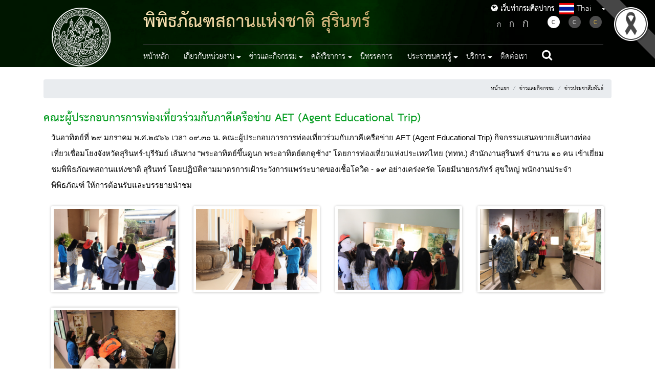

--- FILE ---
content_type: text/html; charset=UTF-8
request_url: https://finearts.go.th/surinmuseum/view/39142-%E0%B8%84%E0%B8%93%E0%B8%B0%E0%B8%9C%E0%B8%B9%E0%B9%89%E0%B8%9B%E0%B8%A3%E0%B8%B0%E0%B8%81%E0%B8%AD%E0%B8%9A%E0%B8%81%E0%B8%B2%E0%B8%A3%E0%B8%81%E0%B8%B2%E0%B8%A3%E0%B8%97%E0%B9%88%E0%B8%AD%E0%B8%87%E0%B9%80%E0%B8%97%E0%B8%B5%E0%B9%88%E0%B8%A2%E0%B8%A7%E0%B8%A3%E0%B9%88%E0%B8%A7%E0%B8%A1%E0%B8%81%E0%B8%B1%E0%B8%9A%E0%B8%A0%E0%B8%B2%E0%B8%84%E0%B8%B5%E0%B9%80%E0%B8%84%E0%B8%A3%E0%B8%B7%E0%B8%AD%E0%B8%82%E0%B9%88%E0%B8%B2%E0%B8%A2-AET--Agent-Educational-Trip-
body_size: 52769
content:
<!DOCTYPE html>
<html lang="th">

<head>
    <!-- st1 -->
    <base href="https://finearts.go.th/surinmuseum/home">
    <meta charset="UTF-8" />
    <meta name="viewport"               content="width=device-width, initial-scale=1.0" />
    <meta http-equiv="X-UA-Compatible"  content="ie=edge" />

        
        <!-- meta-og -->
    <meta property="og:url" content="https://finearts.go.th/surinmuseum/view/39142-%E0%B8%84%E0%B8%93%E0%B8%B0%E0%B8%9C%E0%B8%B9%E0%B9%89%E0%B8%9B%E0%B8%A3%E0%B8%B0%E0%B8%81%E0%B8%AD%E0%B8%9A%E0%B8%81%E0%B8%B2%E0%B8%A3%E0%B8%81%E0%B8%B2%E0%B8%A3%E0%B8%97%E0%B9%88%E0%B8%AD%E0%B8%87%E0%B9%80%E0%B8%97%E0%B8%B5%E0%B9%88%E0%B8%A2%E0%B8%A7%E0%B8%A3%E0%B9%88%E0%B8%A7%E0%B8%A1%E0%B8%81%E0%B8%B1%E0%B8%9A%E0%B8%A0%E0%B8%B2%E0%B8%84%E0%B8%B5%E0%B9%80%E0%B8%84%E0%B8%A3%E0%B8%B7%E0%B8%AD%E0%B8%82%E0%B9%88%E0%B8%B2%E0%B8%A2-AET--Agent-Educational-Trip-?ref=20260124144851" />
    <meta property="og:type" content="website" />
    <meta property="og:title" content="คณะผู้ประกอบการการท่องเที่ยวร่วมกับภาคีเครือข่าย AET (Agent Educational Trip)" />
    <meta property="og:description" content="วันอาทิตย์ที่ ๒๙ มกราคม พ.ศ.๒๕๖๖ เวลา ๐๙.๓๐ น. คณะผู้ประกอบการการท่องเที่ยวร่วมกับภาคีเครือข่าย AET " />
    <meta property="og:image" content="https://finearts.go.th/storage/contents/2023/02/image_cover/G2Qvt1Jf0fPx3a4n097t7P0lnoS8M1diFUUqxOuP.jpeg" />

    <link rel="shortcut icon" href="https://finearts.go.th/images/favicon.ico" type="image/x-icon" />

    <!-- meta -->
<meta name="description" content="กรมศิลปากร พิพิธภัณฑสถานแห่งชาติ สุรินทร์" />
<meta name="keywords" content="กรมศิลปากร พิพิธภัณฑสถานแห่งชาติ สุรินทร์" />


<title>กรมศิลปากร พิพิธภัณฑสถานแห่งชาติ สุรินทร์</title>
        <!-- meta-og -->
    <meta property="og:url" content="https://finearts.go.th/surinmuseum/view/39142-%E0%B8%84%E0%B8%93%E0%B8%B0%E0%B8%9C%E0%B8%B9%E0%B9%89%E0%B8%9B%E0%B8%A3%E0%B8%B0%E0%B8%81%E0%B8%AD%E0%B8%9A%E0%B8%81%E0%B8%B2%E0%B8%A3%E0%B8%81%E0%B8%B2%E0%B8%A3%E0%B8%97%E0%B9%88%E0%B8%AD%E0%B8%87%E0%B9%80%E0%B8%97%E0%B8%B5%E0%B9%88%E0%B8%A2%E0%B8%A7%E0%B8%A3%E0%B9%88%E0%B8%A7%E0%B8%A1%E0%B8%81%E0%B8%B1%E0%B8%9A%E0%B8%A0%E0%B8%B2%E0%B8%84%E0%B8%B5%E0%B9%80%E0%B8%84%E0%B8%A3%E0%B8%B7%E0%B8%AD%E0%B8%82%E0%B9%88%E0%B8%B2%E0%B8%A2-AET--Agent-Educational-Trip-?ref=20260124144851" />
    <meta property="og:type" content="website" />
    <meta property="og:title" content="คณะผู้ประกอบการการท่องเที่ยวร่วมกับภาคีเครือข่าย AET (Agent Educational Trip)" />
    <meta property="og:description" content="วันอาทิตย์ที่ ๒๙ มกราคม พ.ศ.๒๕๖๖ เวลา ๐๙.๓๐ น. คณะผู้ประกอบการการท่องเที่ยวร่วมกับภาคีเครือข่าย AET " />
    <meta property="og:image" content="https://finearts.go.th/storage/contents/2023/02/image_cover/G2Qvt1Jf0fPx3a4n097t7P0lnoS8M1diFUUqxOuP.jpeg" />

    <link rel="stylesheet" href="https://finearts.go.th/layout/sub/themes1/css/normalize.css" type="text/css" />
    <link rel="stylesheet" href="https://finearts.go.th/layout/sub/themes1/css/font-awesome.min.css" type="text/css" />
    <link rel="stylesheet" href="https://finearts.go.th/layout/sub/themes1/css/bootstrap.min.css" type="text/css" />
    <link rel="stylesheet" href="https://finearts.go.th/layout/sub/themes1/css/styles.css" type="text/css" />
    <link rel="stylesheet" href="https://finearts.go.th/layout/sub/themes1/css/slick.css" type="text/css"/>
    <link rel="stylesheet" href="https://finearts.go.th/layout/sub/themes1/css/slick-theme.css" type="text/css" />
    <link rel="stylesheet" href="https://finearts.go.th/layout/sub/themes1/css/custom-style.css" type="text/css" />
    <link href="https://cdnjs.cloudflare.com/ajax/libs/flag-icon-css/3.1.0/css/flag-icon.min.css" rel="stylesheet" type="text/css" />

    
    
    <!-- Color -->
    <link href="https://finearts.go.th/layout/sub/themes1/css/color/green.css" type="text/css" rel="stylesheet">



    <link
      rel="stylesheet"
      href="https://cdnjs.cloudflare.com/ajax/libs/malihu-custom-scrollbar-plugin/3.1.5/jquery.mCustomScrollbar.min.css"
      type="text/css"/>

    <!-- Jquery Core Js -->
    <script
      src="https://code.jquery.com/jquery-3.2.1.slim.min.js"
      integrity="sha384-KJ3o2DKtIkvYIK3UENzmM7KCkRr/rE9/Qpg6aAZGJwFDMVNA/GpGFF93hXpG5KkN"
      crossorigin="anonymous"
    ></script>
    <script src="https://finearts.go.th/layout/sub/themes1/plugins/jquery/jquery.min.js"></script>
    <script
      src="https://cdnjs.cloudflare.com/ajax/libs/popper.js/1.12.9/umd/popper.min.js"
      integrity="sha384-ApNbgh9B+Y1QKtv3Rn7W3mgPxhU9K/ScQsAP7hUibX39j7fakFPskvXusvfa0b4Q"
      crossorigin="anonymous"
    ></script>
    <script
    src="https://maxcdn.bootstrapcdn.com/bootstrap/4.0.0/js/bootstrap.min.js"
    integrity="sha384-JZR6Spejh4U02d8jOt6vLEHfe/JQGiRRSQQxSfFWpi1MquVdAyjUar5+76PVCmYl"
    crossorigin="anonymous"
  ></script>
    <script src="https://finearts.go.th/layout/sub/themes1/js/slick.min.js"></script>
    <script
      src="https://maps.googleapis.com/maps/api/js?key=AIzaSyBp5o7bzExzTj-PsuJEodip5xkB0hna8dk"
      async
      defer
    ></script>
    <script src="https://cdnjs.cloudflare.com/ajax/libs/malihu-custom-scrollbar-plugin/3.1.5/jquery.mCustomScrollbar.concat.min.js"></script>
    <script src="https://finearts.go.th/layout/sub/themes1/js/jquery.googlemap.js"></script>

    
    <link href="https://finearts.go.th/layout/sub/themes1/css/additional.css" rel="stylesheet" type="text/css" />

    <style>
	/* fix when strong tags not active */
	.news-detail strong
	{
		font-weight:bold;	
	}
</style>
    <!-- Light Gallery Plugin Css -->
    <link href="https://finearts.go.th/layout/sub/themes1/plugins/light-gallery/css/lightgallery.css" rel="stylesheet">
                <style>
                .vote-item {
                    display:inline-block;
                    width:40px;
                    height:40px;

                    background-image:url(https://finearts.go.th/images/icons/star.png);
                    background-repeat: no-repeat;
                    background-size:cover;
                }
                .vote-item.active, .vote-item.pre-active {
                    background-image:url(https://finearts.go.th/images/icons/star_active.png);
                }
                </style>
            	<link rel="stylesheet" href="https://finearts.go.th/css/box-share.css">
    <style>
        #blackRibbonImage.corner-image {
            position: fixed;     
            top: 0px;         
            right: 0px;        
            width: 122px;
            height: 122px;
            object-fit: cover;  
            z-index: 9999;       
        }
    </style>
    <style>
        @media  print {
            @page  {
                margin-top:60px;
            }
            .no-print { display:none; }
        }
    </style>

</head>

<body>

    <nav id="sidebar">
    <div class="dismiss">
        <em class="fa fa-times-thin"></em>
    </div>
    <div class="wrap-flag">
        <nav class="navbar navbar-expand-lg navbar-dark bg-none rounded flag">
            <ul class="navbar-nav mr-auto">
                <li class="nav-item dropdown">
                    <a class="nav-link dropdown-toggle" href="#" id="dropdown02" data-toggle="dropdown" aria-haspopup="true" aria-expanded="false"><span class="flag-icon flag-icon-th"> </span> Thai</a>
                    <div class="dropdown-menu" aria-labelledby="dropdown02">
                                                                                                                                        <a class="dropdown-item" href="https://finearts.go.th/surinmuseum/lang/en"><span class="flag-icon flag-icon-en"> </span> English</a>
                                                                        </div>
                </li>
            </ul>
        </nav>
    </div>


    <div class="nav-action mt-5">
        <div class="change-fontsize">
            <a title="ลดขนาดดัวอักษร" class="decrease-text" href="#"><span style="font-size: 1.75rem;">ก</span></a>
            <a title="ขนาดดัวอักษรปกติ" class="reset-text" href="#"><span style="font-size: 2rem;">ก</span></a>
            <a title="เพิ่มขนาดดัวอักษร" class="increase-text" href="#"><span style="font-size: 2.5rem;">ก</span></a>
        </div>
        <div class="change-fontcolor my-3">
            <a title="แสดงผลแบบปกติ" href="https://finearts.go.th/surinmuseum/swichtheme/color"><span class="black active">C</span></a>
            <a title="แสดงผลพื้นหลังสีดำตัวหนังสือสีขาว" href="https://finearts.go.th/surinmuseum/swichtheme/white"><span class="white">C</span></a>
            <a title="แสดงผลพื้นหลังสีดำตัวหนังสือสีเหลือง" href="https://finearts.go.th/surinmuseum/swichtheme/yellow"><span class="yellow">C</span></a>
        </div>
    </div>

    
    <ul class="list-unstyled components">
        <li class="nav-item ">
                    <a class="nav-link " href="https://finearts.go.th/surinmuseum"  >
                        หน้าหลัก
                    </a>
                </li><li class="nav-item dropdown "><a class="nav-link dropdown-toggle" 
                    id="menumenu-mobile-mobile-" data-toggle="dropdown" role="button" aria-haspopup="true" aria-expanded="false">เกี่ยวกับหน่วยงาน</a><ul class="dropdown-menu menu-mobile" aria-labelledby="menumenu-mobile-mobile-"><li><a class="dropdown-item" href="https://finearts.go.th/surinmuseum/categorie/vision"  >วิสัยทัศน์และพันธกิจ</a></li><li><a class="dropdown-item" href="https://finearts.go.th/surinmuseum/categorie/history"  >ประวัติและบทบาทหน้าที่</a></li><li><a class="dropdown-item" href="https://finearts.go.th/surinmuseum/org-structure"  >โครงสร้างและบุคลากร</a></li><li><a class="dropdown-item" href="https://finearts.go.th/surinmuseum/department"  >หน่วยงานในสังกัด</a></li></ul></li><li class="nav-item dropdown "><a class="nav-link dropdown-toggle" 
                    id="menumenu-mobile-mobile-" data-toggle="dropdown" role="button" aria-haspopup="true" aria-expanded="false">ข่าวและกิจกรรม</a><ul class="dropdown-menu menu-mobile" aria-labelledby="menumenu-mobile-mobile-"><li><a class="dropdown-item" href="https://finearts.go.th/surinmuseum/categorie/activity-news"  >ข่าวกิจกรรม</a></li><li><a class="dropdown-item" href="https://finearts.go.th/surinmuseum/categorie/procurement"  >ข่าวจัดซื้อจัดจ้าง</a></li><li><a class="dropdown-item" href="https://finearts.go.th/surinmuseum/categorie/job-news"  >ข่าวรับสมัครงาน</a></li><li><a class="dropdown-item" href="https://finearts.go.th/surinmuseum/categorie/dept-news"  >ข่าวประชาสัมพันธ์</a></li><li><a class="dropdown-item" href="https://finearts.go.th/surinmuseum/categorie/gallery-and-activities"  >คลังภาพกิจกรรม</a></li><li><a class="dropdown-item" href="https://finearts.go.th/surinmuseum/categorie/calendar"  >ปฏิทินกิจกรรม</a></li></ul></li><li class="nav-item dropdown "><a class="nav-link dropdown-toggle" 
                    id="menumenu-mobile-mobile-" data-toggle="dropdown" role="button" aria-haspopup="true" aria-expanded="false">คลังวิชาการ</a><ul class="dropdown-menu menu-mobile" aria-labelledby="menumenu-mobile-mobile-"><li><a class="dropdown-item" href="https://finearts.go.th/surinmuseum/categorie/general"  >ความรู้ทั่วไป</a></li><li><a class="dropdown-item" href="https://finearts.go.th/surinmuseum/categorie/valuable-gallery"  >คลังภาพทรงคุณค่า</a></li><li><a class="dropdown-item" href="https://finearts.go.th/surinmuseum/categorie/dept-ebook"  >หนังสืออิเล็กทรอนิกส์</a></li><li><a class="dropdown-item" href="https://finearts.go.th/surinmuseum/categorie/video"  >วีดีทัศน์</a></li></ul></li><li class="nav-item ">
                    <a class="nav-link " href="https://finearts.go.th/surinmuseum/categorie/exhibition"  >
                        นิทรรศการ
                    </a>
                </li><li class="nav-item dropdown "><a class="nav-link dropdown-toggle" 
                    id="menumenu-mobile-mobile-" data-toggle="dropdown" role="button" aria-haspopup="true" aria-expanded="false">ประชาชนควรรู้</a><ul class="dropdown-menu menu-mobile" aria-labelledby="menumenu-mobile-mobile-"><li><a class="dropdown-item" href="https://finearts.go.th/surinmuseum/categorie/dept-laws-and-regulations"  >กฎหมายและระเบียบ</a></li><li><a class="dropdown-item" href="https://finearts.go.th/surinmuseum/categorie/interesting-facts"  >เรื่องน่ารู้</a></li></ul></li><li class="nav-item dropdown "><a class="nav-link dropdown-toggle" 
                    id="menumenu-mobile-mobile-" data-toggle="dropdown" role="button" aria-haspopup="true" aria-expanded="false">บริการ</a><ul class="dropdown-menu menu-mobile" aria-labelledby="menumenu-mobile-mobile-"><li><a class="dropdown-item" href="https://finearts.go.th/surinmuseum/categorie/document-download"  >เอกสารดาวน์โหลด</a></li><li><a class="dropdown-item" href="https://finearts.go.th/surinmuseum/categorie/poll"  >แบบสอบถาม</a></li><li><a class="dropdown-item" href="https://finearts.go.th/surinmuseum/categorie/faq"  >สอบถามบ่อย</a></li></ul></li><li class="nav-item ">
                    <a class="nav-link " href="https://finearts.go.th/surinmuseum/contact"  >
                        ติดต่อเรา
                    </a>
                </li>
    </ul>
</nav>

<!--  Header  -->
<header class="main-header">
    <div class="main-nav container">
        <nav class="navbar navbar-expand-lg navbar-dark bg-transparent">
            <a class="navbar-brand" href="https://finearts.go.th/surinmuseum">
                <img src="https://finearts.go.th/layout/sub/themes1/images/logo.png" alt="logo" class="img-fluid fineart-logo" />
                <div class="co-logo-mobile">
                    <span class="th-name">พิพิธภัณฑสถานแห่งชาติ สุรินทร์</span>
                    <span class="en-name">Surin National Museum</span>
                </div>
                <div class="btn-go-fa"><a href="https://finearts.go.th/main"><i class="fa fa-globe" style="font-size:15px;"></i> เว็บท่ากรมศิลปากร</a></div>
            </a>
            <button class="navbar-toggler" type="button" id="sidebarCollapse">
                <span class="navbar-toggler-icon"></span>
            </button>
            <div class="collapse navbar-collapse" id="main-navbar">
                <div class="navbar-wrapper">
                    <div class="top-navbar">
                        <div class="co-logo">
                            <span class="th-name">พิพิธภัณฑสถานแห่งชาติ สุรินทร์</span>
                            
                        </div>
                        <div class="btn-go-fa"><a href="https://finearts.go.th/main"><i class="fa fa-globe" style="font-size:15px;"></i> เว็บท่ากรมศิลปากร</a></div>
                        <div class="wrap-flag">
                            <nav class="navbar navbar-expand-lg navbar-dark bg-none rounded flag">
                                <div class="navbar-nav mr-auto">
                                    <a class="nav-link dropdown-toggle" href="#" id="dropdown01" data-toggle="dropdown" aria-haspopup="true" aria-expanded="false"><span class="flag-icon flag-icon-th"> </span> Thai</a>
                                    <div class="dropdown-menu" aria-labelledby="dropdown01">
                                                                                                                                                                                                                        <a class="dropdown-item" href="https://finearts.go.th/surinmuseum/lang/en"><span class="flag-icon flag-icon-en"> </span> English</a>
                                                                                                                        </div>
                                </div>
                            </nav>
                        </div>
                        <div class="nav-action">
                            <div class="change-fontsize">
                                <a title="ลดขนาดดัวอักษร" class="decrease-text" href="https://finearts.go.th/layout/sub/themes1/"><span style="font-size: 1.75rem;">ก</span></a>
                                <a title="ขนาดดัวอักษรปกติ" class="reset-text" href="https://finearts.go.th/layout/sub/themes1/"><span style="font-size: 2rem;">ก</span></a>
                                <a title="เพิ่มขนาดดัวอักษร" class="increase-text" href="https://finearts.go.th/layout/sub/themes1/"><span style="font-size: 2.5rem;">ก</span></a>
                            </div>
                            <div class="change-fontcolor">
                                <a title="แสดงผลแบบปกติ" href="https://finearts.go.th/surinmuseum/swichtheme/color"><span class="black active">C</span></a>
                                <a title="แสดงผลพื้นหลังสีดำตัวหนังสือสีขาว" href="https://finearts.go.th/surinmuseum/swichtheme/white"><span class="white">C</span></a>
                                <a title="แสดงผลพื้นหลังสีดำตัวหนังสือสีเหลือง" href="https://finearts.go.th/surinmuseum/swichtheme/yellow"><span class="yellow">C</span></a>
                            </div>
                        </div>
                    </div>
                    <div class="collapse navbar-collapse navbars-menu-main d-flex justify-content-between" id="navbars-menu-main">
                        
                        <ul class="change-font-size navbar-nav">
                            <li class="nav-item ">
                    <a class="nav-link " href="https://finearts.go.th/surinmuseum"  >
                        หน้าหลัก
                    </a>
                </li><li class="nav-item dropdown "><a class="nav-link dropdown-toggle" 
                    id="menu-" data-toggle="dropdown" role="button" aria-haspopup="true" aria-expanded="false">เกี่ยวกับหน่วยงาน</a><ul class="dropdown-menu " aria-labelledby="menu-"><li><a class="dropdown-item" href="https://finearts.go.th/surinmuseum/categorie/vision"  >วิสัยทัศน์และพันธกิจ</a></li><li><a class="dropdown-item" href="https://finearts.go.th/surinmuseum/categorie/history"  >ประวัติและบทบาทหน้าที่</a></li><li><a class="dropdown-item" href="https://finearts.go.th/surinmuseum/org-structure"  >โครงสร้างและบุคลากร</a></li><li><a class="dropdown-item" href="https://finearts.go.th/surinmuseum/department"  >หน่วยงานในสังกัด</a></li></ul></li><li class="nav-item dropdown "><a class="nav-link dropdown-toggle" 
                    id="menu-" data-toggle="dropdown" role="button" aria-haspopup="true" aria-expanded="false">ข่าวและกิจกรรม</a><ul class="dropdown-menu " aria-labelledby="menu-"><li><a class="dropdown-item" href="https://finearts.go.th/surinmuseum/categorie/activity-news"  >ข่าวกิจกรรม</a></li><li><a class="dropdown-item" href="https://finearts.go.th/surinmuseum/categorie/procurement"  >ข่าวจัดซื้อจัดจ้าง</a></li><li><a class="dropdown-item" href="https://finearts.go.th/surinmuseum/categorie/job-news"  >ข่าวรับสมัครงาน</a></li><li><a class="dropdown-item" href="https://finearts.go.th/surinmuseum/categorie/dept-news"  >ข่าวประชาสัมพันธ์</a></li><li><a class="dropdown-item" href="https://finearts.go.th/surinmuseum/categorie/gallery-and-activities"  >คลังภาพกิจกรรม</a></li><li><a class="dropdown-item" href="https://finearts.go.th/surinmuseum/categorie/calendar"  >ปฏิทินกิจกรรม</a></li></ul></li><li class="nav-item dropdown "><a class="nav-link dropdown-toggle" 
                    id="menu-" data-toggle="dropdown" role="button" aria-haspopup="true" aria-expanded="false">คลังวิชาการ</a><ul class="dropdown-menu " aria-labelledby="menu-"><li><a class="dropdown-item" href="https://finearts.go.th/surinmuseum/categorie/general"  >ความรู้ทั่วไป</a></li><li><a class="dropdown-item" href="https://finearts.go.th/surinmuseum/categorie/valuable-gallery"  >คลังภาพทรงคุณค่า</a></li><li><a class="dropdown-item" href="https://finearts.go.th/surinmuseum/categorie/dept-ebook"  >หนังสืออิเล็กทรอนิกส์</a></li><li><a class="dropdown-item" href="https://finearts.go.th/surinmuseum/categorie/video"  >วีดีทัศน์</a></li></ul></li><li class="nav-item ">
                    <a class="nav-link " href="https://finearts.go.th/surinmuseum/categorie/exhibition"  >
                        นิทรรศการ
                    </a>
                </li><li class="nav-item dropdown "><a class="nav-link dropdown-toggle" 
                    id="menu-" data-toggle="dropdown" role="button" aria-haspopup="true" aria-expanded="false">ประชาชนควรรู้</a><ul class="dropdown-menu " aria-labelledby="menu-"><li><a class="dropdown-item" href="https://finearts.go.th/surinmuseum/categorie/dept-laws-and-regulations"  >กฎหมายและระเบียบ</a></li><li><a class="dropdown-item" href="https://finearts.go.th/surinmuseum/categorie/interesting-facts"  >เรื่องน่ารู้</a></li></ul></li><li class="nav-item dropdown "><a class="nav-link dropdown-toggle" 
                    id="menu-" data-toggle="dropdown" role="button" aria-haspopup="true" aria-expanded="false">บริการ</a><ul class="dropdown-menu " aria-labelledby="menu-"><li><a class="dropdown-item" href="https://finearts.go.th/surinmuseum/categorie/document-download"  >เอกสารดาวน์โหลด</a></li><li><a class="dropdown-item" href="https://finearts.go.th/surinmuseum/categorie/poll"  >แบบสอบถาม</a></li><li><a class="dropdown-item" href="https://finearts.go.th/surinmuseum/categorie/faq"  >สอบถามบ่อย</a></li></ul></li><li class="nav-item ">
                    <a class="nav-link " href="https://finearts.go.th/surinmuseum/contact"  >
                        ติดต่อเรา
                    </a>
                </li>
                            <li class="nav-item" style="padding: 0 !important;" >
                                <a class="nav-link" href="https://finearts.go.th/surinmuseum/search"><em class="fa fa-search"></em></a>
                            </li>
                        </ul>
                    </div>
                </div>
            </div>
        </nav>
    </div>
    <div>
        <img src="https://finearts.go.th/layout/sub/themes1/images/page.jpg" class="d-block w-100 head_pages" alt="..." />
    </div>
</header>

    
    <!-- START Content -->
    <div class="row wrap-content">
        <div class="container">
            <div class="row">
                <div class="col-12">

                    <div>
                        <br>
                        <!-- START Breadcrump -->
                        <div class="" title="nav">
                            <nav aria-label="breadcrumb">
                                <ol class="breadcrumb bread justify-content-end">
                                    <li class="breadcrumb-item"><a title="หน้าแรก" href="https://finearts.go.th/surinmuseum">หน้าแรก</a></li>
                                     <li class="breadcrumb-item"><a href="https://finearts.go.th/surinmuseum/categorie/news-activity">ข่าวและกิจกรรม</a></li><li class="breadcrumb-item active"><a href="https://finearts.go.th/surinmuseum/categorie/dept-news">ข่าวประชาสัมพันธ์</a></li>                                 </ol>
                            </nav>
                        </div>
                    </div>
                    <div>
                        <!-- END Breadcrump -->
                        <div class=" text-content" style="min-height: 70vh;">
                            <div class="title-page">
                                คณะผู้ประกอบการการท่องเที่ยวร่วมกับภาคีเครือข่าย AET (Agent Educational Trip)                            </div>
                
                                
                    <div class="row mb-4">
    <div class="col-md-12">
		<div class="col-md-12"></div><div class="col-md-12 news-detail"><span style="color: #050505; font-family: 'Segoe UI Historic', 'Segoe UI', Helvetica, Arial, sans-serif; font-size: 15px; white-space: pre-wrap;">วันอาทิตย์ที่ ๒๙ มกราคม พ.ศ.๒๕๖๖ เวลา ๐๙.๓๐ น. คณะผู้ประกอบการการท่องเที่ยวร่วมกับภาคีเครือข่าย AET (Agent Educational Trip) กิจกรรมเสนอขายเส้นทางท่องเที่ยวเชื่อมโยงจังหวัดสุรินทร์-บุรีรัมย์ เส้นทาง "พระอาทิตย์ขึ้นดูนก พระอาทิตย์ตกดูช้าง" โดยการท่องเที่ยวแห่งประเทศไทย (ททท.) สำนักงานสุรินทร์ จำนวน ๑๐ คน เข้าเยี่ยมชมพิพิธภัณฑสถานแห่งชาติ สุรินทร์ โดยปฏิบัติตามมาตรการเฝ้าระวังการแพร่ระบาดของเชื้อโควิด - ๑๙ อย่างเคร่งครัด โดยมีนายกรภัทร์ สุขใหญ่ พนักงานประจำพิพิธภัณฑ์ ให้การต้อนรับและบรรยายนำชม</span></div><div class="col-lg-12 col-md-12 col-sm-12 col-xs-12 mt-4"><div id="aniimated-thumbnials" class="list-unstyled row clearfix"><div class="col-lg-3 col-md-4 col-sm-6 col-xs-12">
                            <a href="/storage/contents/2023/02/detail_image/tVwLAMRiJNc2Aw2XX3HSGAMII59u2DEmhiUgboyH.jpeg" data-sub-html="คณะผู้ประกอบการการท่องเที่ยวร่วมกับภาคีเครือข่าย AET (Agent Educational Trip)">
                                <img class="img-fluid thumbnail" src="/storage/contents/2023/02/detail_image/tVwLAMRiJNc2Aw2XX3HSGAMII59u2DEmhiUgboyH.jpeg" alt="คณะผู้ประกอบการการท่องเที่ยวร่วมกับภาคีเครือข่าย AET (Agent Educational Trip)"/>
                            </a>
                        </div><div class="col-lg-3 col-md-4 col-sm-6 col-xs-12">
                            <a href="/storage/contents/2023/02/detail_image/7eyoXTl4i8ANWwmddcgx3QugxBx2V2IFRXDforTB.jpeg" data-sub-html="คณะผู้ประกอบการการท่องเที่ยวร่วมกับภาคีเครือข่าย AET (Agent Educational Trip)">
                                <img class="img-fluid thumbnail" src="/storage/contents/2023/02/detail_image/7eyoXTl4i8ANWwmddcgx3QugxBx2V2IFRXDforTB.jpeg" alt="คณะผู้ประกอบการการท่องเที่ยวร่วมกับภาคีเครือข่าย AET (Agent Educational Trip)"/>
                            </a>
                        </div><div class="col-lg-3 col-md-4 col-sm-6 col-xs-12">
                            <a href="/storage/contents/2023/02/detail_image/yIVR1eHsznlqifx53BmaTMykUW9j6NIYJMilCOTU.jpeg" data-sub-html="คณะผู้ประกอบการการท่องเที่ยวร่วมกับภาคีเครือข่าย AET (Agent Educational Trip)">
                                <img class="img-fluid thumbnail" src="/storage/contents/2023/02/detail_image/yIVR1eHsznlqifx53BmaTMykUW9j6NIYJMilCOTU.jpeg" alt="คณะผู้ประกอบการการท่องเที่ยวร่วมกับภาคีเครือข่าย AET (Agent Educational Trip)"/>
                            </a>
                        </div><div class="col-lg-3 col-md-4 col-sm-6 col-xs-12">
                            <a href="/storage/contents/2023/02/detail_image/QZceJHSyBz7rdvgJHoirYj3Epvc4sOTmUzVohEK3.jpeg" data-sub-html="คณะผู้ประกอบการการท่องเที่ยวร่วมกับภาคีเครือข่าย AET (Agent Educational Trip)">
                                <img class="img-fluid thumbnail" src="/storage/contents/2023/02/detail_image/QZceJHSyBz7rdvgJHoirYj3Epvc4sOTmUzVohEK3.jpeg" alt="คณะผู้ประกอบการการท่องเที่ยวร่วมกับภาคีเครือข่าย AET (Agent Educational Trip)"/>
                            </a>
                        </div><div class="col-lg-3 col-md-4 col-sm-6 col-xs-12">
                            <a href="/storage/contents/2023/02/detail_image/8tBBt07JCZLSawQdqQBb59M2pqyTxU57HWyMgZyz.jpeg" data-sub-html="คณะผู้ประกอบการการท่องเที่ยวร่วมกับภาคีเครือข่าย AET (Agent Educational Trip)">
                                <img class="img-fluid thumbnail" src="/storage/contents/2023/02/detail_image/8tBBt07JCZLSawQdqQBb59M2pqyTxU57HWyMgZyz.jpeg" alt="คณะผู้ประกอบการการท่องเที่ยวร่วมกับภาคีเครือข่าย AET (Agent Educational Trip)"/>
                            </a>
                        </div></div></div>
    </div>
</div>

<div class="row">
    <div class="col-md-6">
        
        <div>
                    <img src="https://finearts.go.th/images/icons/star.png" alt="Star vote." style="height:15px;"/>
                    <img src="https://finearts.go.th/images/icons/star.png" alt="Star vote." style="height:15px;"/>
                    <img src="https://finearts.go.th/images/icons/star.png" alt="Star vote." style="height:15px;"/>
                    <img src="https://finearts.go.th/images/icons/star.png" alt="Star vote." style="height:15px;"/>
                    <img src="https://finearts.go.th/images/icons/star.png" alt="Star vote." style="height:15px;"/>
            </div>


    
            <div class="w-100" id="vote-button">
                <button type="button" class="btn btn-sm btn-default" data-toggle="modal" data-target="#modal-vote">โหวต</button>
            </div>

            <!-- Modal -->
            <div class="modal fade" id="modal-vote" tabindex="-1" role="dialog"
                aria-hidden="true">
                <div class="modal-dialog" role="document">
                    <div class="modal-content">
                        <div class="modal-header">
                            <h5 class="modal-title" id="exampleModalLabel">กรุณาให้คะแนน</h5>
                            <button type="button" class="close" data-dismiss="modal" aria-label="Close">
                                <span aria-hidden="true">&times;</span>
                            </button>
                        </div>

                        <form method="POST" action="https://finearts.go.th/surinmuseum/active-vote" accept-charset="UTF-8" id="vote-form"><input name="_token" type="hidden" value="v2AvZHTpeeXKik6w8T2PPcYnSeJvjCGzu5VKP0KB">
                        <div class="modal-body">

                            <div class="w-100 text-center" id="vote-content">
                                <div class="sr-only">
                                    <img src="https://finearts.go.th/images/icons/star.png" alt="star"/>
                                    <img src="https://finearts.go.th/images/icons/star_active.png" alt="active_star"/>
                                </div>
                                                                    <span class="vote-item" value="1"></span>
                                                                    <span class="vote-item" value="2"></span>
                                                                    <span class="vote-item" value="3"></span>
                                                                    <span class="vote-item" value="4"></span>
                                                                    <span class="vote-item" value="5"></span>
                                                                <input type="hidden" name="content_id" value="39142">
                                <input type="hidden" name="vote_value">
                            </div>
                        </div>
                        <div class="modal-footer">
                            <button type="button" class="btn btn-secondary" data-dismiss="modal">ยกเลิก</button>
                            <button type="submit" class="btn btn-primary">ส่ง</button>
                        </div>
                        </form>

                    </div>
                </div>
            </div>


                        
    
        <!--counter view-->
        <div class="col-md-12">
    <p class="text-left">
        (จำนวนผู้เข้าชม  538  ครั้ง)
    </p>
</div>
    </div>
    <div class="col-md-6">
    </div>
</div>


    
                
                
                            
                                        
                            <!-- box-share_button -->


<div class="row" style="margin-bottom:2rem;">
    <div class="col-md-12">
		<span id="share-button-group">
			
			<a  href="https://twitter.com/share?url=https://finearts.go.th/surinmuseum/view/39142"
				class="share-button-item"
				target="popup"
				onclick="window.open('https://twitter.com/share?url=https://finearts.go.th/surinmuseum/view/39142','popup','width=600,height=300'); return false;"
			>
				<img src="https://finearts.go.th/layout/main/themes1/images/icon-share.png" alt="" height="32" width="32">
			</a>
			
			<a  href="https://lineit.line.me/share/ui?url=https://finearts.go.th/surinmuseum/view/39142"
				class="share-button-item"
				target="popup"
				onclick="window.open('https://lineit.line.me/share/ui?url=https://finearts.go.th/surinmuseum/view/39142','popup','width=600,height=600'); return false;"
			>
				<img src="https://finearts.go.th/layout/main/themes1/images/icon-share-line.png" alt="" height="32" width="32">
			</a>
			
				
			<a  
				
				
				class="share-button-item"
				target="popup"
				onclick="window.open('https://www.facebook.com/sharer.php?u=https://finearts.go.th/surinmuseum/view/39142?ref=20260124144851','popup','width=600,height=300'); return false;"
			>
				<img src="https://finearts.go.th/layout/main/themes1/images/icon-share-facebook.png" alt="" height="32" width="32">
			</a>
		</span>
        
    </div>
</div>                            
                                                </div>
                    </div>
                    <br>


                </div>
            </div>
        </div>
        
    </div>
    <!-- END Content -->


    <!--####### START FOOTER ####### -->
<footer>
    <div class="row m-0 footer">
        <div class="container">
            <div class="row">
                                    <div class="col-md-3">
                        <iframe
                            src="https://www.facebook.com/plugins/page.php?href=https://www.facebook.com/surinmuseum.finearts&tabs=timeline&width=250&height=220&small_header=true&adapt_container_width=true&hide_cover=false&show_facepile=false&appId"
                            width="100%"
                            height="220"
                            style="border:none;overflow:hidden"
                            scrolling="no"
                            frameborder="0"
                            allowTransparency="true"
                            allow="encrypted-media"
                        >
                        </iframe>
                    </div>
                                <div class="col-md-5 mt-3">
                    <h3>พิพิธภัณฑสถานแห่งชาติ สุรินทร์</h3>
                    <p>
                        พิพิธภัณฑสถานแห่งชาติ สุรินทร์ เลขที่ ๒๑๔ ถ.สุรินทร์ - ช่องจอม ม.๑๓ ต.เฉนียง อ.เมืองฯ จ.สุรินทร์ ๓๒๐๐๐<br>
                        <i class="fa fa-phone"></i> : ๐ - ๔๔๕๑ - ๓๒๗๔<br>
                        <i class="fa fa-envelope"></i> : <a href="mailto:nm_surin@finearts.go.th" style="color:#ddd;">nm_surin@finearts.go.th</a>
                    </p>

                    <div class="pt-4" id="analytic_viewall"  title="Visit amount.">
    <!-- GAnalytics sector load. -->
</div>

                </div>

                <div class="col-md-4">
                    <table style="width:100%; margin-bottom:10px;">
                        <tr>
                            <td style="text-align:left !important; width:33%;"><img src="https://finearts.go.th/layout/main/themes3/images/wc1.png" alt="" class="img-fluid" style="width:80%; display:inline-block;"/></td>
                            <td style="text-align:left !important; width:33%;"><img src="https://finearts.go.th/layout/main/themes3/images/valid-xhtml10.png" alt="" class="img-fluid" style="width:80%; display:inline-block;"/></td>
                            <td style="text-align:left !important; width:33%;"><img src="https://finearts.go.th/layout/main/themes3/images/thaiwebaccessibility-universal-design.png" alt="" style="width:80%; display:inline-block;"/></td>
                        </tr>
                    </table>
                    <div class="clearfix"></div>

                    <div class="row">
                                                    <div class="col-md-6">
                                                                    <div style="line-height:32px;">
                                        <a href="https://finearts.go.th/surinmuseum" style="color:#eee; text-decoration:none;">หน้าหลัก</a>
                                    </div>
                                                                    <div style="line-height:32px;">
                                        <a href="https://finearts.go.th/surinmuseum/view/39142-%E0%B8%84%E0%B8%93%E0%B8%B0%E0%B8%9C%E0%B8%B9%E0%B9%89%E0%B8%9B%E0%B8%A3%E0%B8%B0%E0%B8%81%E0%B8%AD%E0%B8%9A%E0%B8%81%E0%B8%B2%E0%B8%A3%E0%B8%81%E0%B8%B2%E0%B8%A3%E0%B8%97%E0%B9%88%E0%B8%AD%E0%B8%87%E0%B9%80%E0%B8%97%E0%B8%B5%E0%B9%88%E0%B8%A2%E0%B8%A7%E0%B8%A3%E0%B9%88%E0%B8%A7%E0%B8%A1%E0%B8%81%E0%B8%B1%E0%B8%9A%E0%B8%A0%E0%B8%B2%E0%B8%84%E0%B8%B5%E0%B9%80%E0%B8%84%E0%B8%A3%E0%B8%B7%E0%B8%AD%E0%B8%82%E0%B9%88%E0%B8%B2%E0%B8%A2-AET--Agent-Educational-Trip-#" style="color:#eee; text-decoration:none;">ข่าวและกิจกรรม</a>
                                    </div>
                                                                    <div style="line-height:32px;">
                                        <a href="https://finearts.go.th/surinmuseum/categorie/exhibition" style="color:#eee; text-decoration:none;">นิทรรศการ</a>
                                    </div>
                                                                    <div style="line-height:32px;">
                                        <a href="https://finearts.go.th/surinmuseum/view/39142-%E0%B8%84%E0%B8%93%E0%B8%B0%E0%B8%9C%E0%B8%B9%E0%B9%89%E0%B8%9B%E0%B8%A3%E0%B8%B0%E0%B8%81%E0%B8%AD%E0%B8%9A%E0%B8%81%E0%B8%B2%E0%B8%A3%E0%B8%81%E0%B8%B2%E0%B8%A3%E0%B8%97%E0%B9%88%E0%B8%AD%E0%B8%87%E0%B9%80%E0%B8%97%E0%B8%B5%E0%B9%88%E0%B8%A2%E0%B8%A7%E0%B8%A3%E0%B9%88%E0%B8%A7%E0%B8%A1%E0%B8%81%E0%B8%B1%E0%B8%9A%E0%B8%A0%E0%B8%B2%E0%B8%84%E0%B8%B5%E0%B9%80%E0%B8%84%E0%B8%A3%E0%B8%B7%E0%B8%AD%E0%B8%82%E0%B9%88%E0%B8%B2%E0%B8%A2-AET--Agent-Educational-Trip-#" style="color:#eee; text-decoration:none;">บริการ</a>
                                    </div>
                                                            </div>
                                                    <div class="col-md-6">
                                                                    <div style="line-height:32px;">
                                        <a href="https://finearts.go.th/surinmuseum/view/39142-%E0%B8%84%E0%B8%93%E0%B8%B0%E0%B8%9C%E0%B8%B9%E0%B9%89%E0%B8%9B%E0%B8%A3%E0%B8%B0%E0%B8%81%E0%B8%AD%E0%B8%9A%E0%B8%81%E0%B8%B2%E0%B8%A3%E0%B8%81%E0%B8%B2%E0%B8%A3%E0%B8%97%E0%B9%88%E0%B8%AD%E0%B8%87%E0%B9%80%E0%B8%97%E0%B8%B5%E0%B9%88%E0%B8%A2%E0%B8%A7%E0%B8%A3%E0%B9%88%E0%B8%A7%E0%B8%A1%E0%B8%81%E0%B8%B1%E0%B8%9A%E0%B8%A0%E0%B8%B2%E0%B8%84%E0%B8%B5%E0%B9%80%E0%B8%84%E0%B8%A3%E0%B8%B7%E0%B8%AD%E0%B8%82%E0%B9%88%E0%B8%B2%E0%B8%A2-AET--Agent-Educational-Trip-#" style="color:#eee; text-decoration:none;">เกี่ยวกับหน่วยงาน</a>
                                    </div>
                                                                    <div style="line-height:32px;">
                                        <a href="https://finearts.go.th/surinmuseum/view/39142-%E0%B8%84%E0%B8%93%E0%B8%B0%E0%B8%9C%E0%B8%B9%E0%B9%89%E0%B8%9B%E0%B8%A3%E0%B8%B0%E0%B8%81%E0%B8%AD%E0%B8%9A%E0%B8%81%E0%B8%B2%E0%B8%A3%E0%B8%81%E0%B8%B2%E0%B8%A3%E0%B8%97%E0%B9%88%E0%B8%AD%E0%B8%87%E0%B9%80%E0%B8%97%E0%B8%B5%E0%B9%88%E0%B8%A2%E0%B8%A7%E0%B8%A3%E0%B9%88%E0%B8%A7%E0%B8%A1%E0%B8%81%E0%B8%B1%E0%B8%9A%E0%B8%A0%E0%B8%B2%E0%B8%84%E0%B8%B5%E0%B9%80%E0%B8%84%E0%B8%A3%E0%B8%B7%E0%B8%AD%E0%B8%82%E0%B9%88%E0%B8%B2%E0%B8%A2-AET--Agent-Educational-Trip-#" style="color:#eee; text-decoration:none;">คลังวิชาการ</a>
                                    </div>
                                                                    <div style="line-height:32px;">
                                        <a href="https://finearts.go.th/surinmuseum/view/39142-%E0%B8%84%E0%B8%93%E0%B8%B0%E0%B8%9C%E0%B8%B9%E0%B9%89%E0%B8%9B%E0%B8%A3%E0%B8%B0%E0%B8%81%E0%B8%AD%E0%B8%9A%E0%B8%81%E0%B8%B2%E0%B8%A3%E0%B8%81%E0%B8%B2%E0%B8%A3%E0%B8%97%E0%B9%88%E0%B8%AD%E0%B8%87%E0%B9%80%E0%B8%97%E0%B8%B5%E0%B9%88%E0%B8%A2%E0%B8%A7%E0%B8%A3%E0%B9%88%E0%B8%A7%E0%B8%A1%E0%B8%81%E0%B8%B1%E0%B8%9A%E0%B8%A0%E0%B8%B2%E0%B8%84%E0%B8%B5%E0%B9%80%E0%B8%84%E0%B8%A3%E0%B8%B7%E0%B8%AD%E0%B8%82%E0%B9%88%E0%B8%B2%E0%B8%A2-AET--Agent-Educational-Trip-#" style="color:#eee; text-decoration:none;">ประชาชนควรรู้</a>
                                    </div>
                                                                    <div style="line-height:32px;">
                                        <a href="https://finearts.go.th/surinmuseum/contact" style="color:#eee; text-decoration:none;">ติดต่อเรา</a>
                                    </div>
                                                            </div>
                                            </div>
                </div>
            </div>
        </div>
    </div>
    <!--####### END FOOTER ####### -->

    <div class="bottom-footer-wrapper">
        <div class="container">
            <div class="row bottom-footer">
                <div class="copyright">
                    สงวนลิขสิทธิ์ &copy; 2563 กรมศิลปากร. กระทรวงวัฒนธรรม
                    -
                    <a href="https://finearts.go.th/surinmuseum/categorie/website-policy" style="color:#fff; text-decoration:none;">นโยบายเว็บไซต์</a> |
                    <a href="https://finearts.go.th/surinmuseum/categorie/disclaimer" style="color:#fff; text-decoration:none;">มาตรฐาน</a> | 
				    <a href="https://www.finearts.go.th/main/view/34733-%E0%B8%99%E0%B9%82%E0%B8%A2%E0%B8%9A%E0%B8%B2%E0%B8%A2%E0%B8%81%E0%B8%B2%E0%B8%A3%E0%B8%84%E0%B8%B8%E0%B9%89%E0%B8%A1%E0%B8%84%E0%B8%A3%E0%B8%AD%E0%B8%87%E0%B8%82%E0%B9%89%E0%B8%AD%E0%B8%A1%E0%B8%B9%E0%B8%A5%E0%B8%AA%E0%B9%88%E0%B8%A7%E0%B8%99%E0%B8%9A%E0%B8%B8%E0%B8%84%E0%B8%84%E0%B8%A5--Privacy-Policy--%E0%B8%81%E0%B8%A3%E0%B8%A1%E0%B8%A8%E0%B8%B4%E0%B8%A5%E0%B8%9B%E0%B8%B2%E0%B8%81%E0%B8%A3"  style="color:#fff; text-decoration:none;">นโยบายการคุ้มครองข้อมูลส่วนบุคคล</a>
                </div>
                <div class="social">
                                            <a href="https://www.facebook.com/surinmuseum.finearts" style="border:none; margin-left:10px;">
                            <img src="https://finearts.go.th/layout/main/themes1/images/icon-social/facebook.png" alt="Icon social facebook" style="height:45px;">
                        </a>
                                            <a href="https://finearts.go.th/surinmuseum/rss" style="border:none; margin-left:10px;">
                            <img src="https://finearts.go.th/layout/main/themes1/images/icon-rss.png" alt="Icon social rss" style="height:45px;">
                        </a>
                                    </div>
            </div>
        </div>
    </div>
</footer>



    <script>
        $(document).ready(function () {
            $("#sidebar").mCustomScrollbar({
                theme: "dark"
            })

            $("#footer-sidebar").mCustomScrollbar({
                theme: "dark"
            })

            $(".dismiss, .overlay").on("click", function () {
                // hide sidebar
                $("#sidebar").removeClass("active")
                $("#footer-sidebar").removeClass("active")
                // hide overlay
                $(".overlay").removeClass("active")
            })

            $("#sidebarCollapse").on("click", function () {
                // open sidebar
                $("#sidebar").addClass("active")
                // fade in the overlay
                $(".overlay").addClass("active")
                $(".collapse.in").toggleClass("in")
                $("a[aria-expanded=true]").attr("aria-expanded", "false")
            })

            $("#footerSidebarCollapse").on("click", function () {
                // open sidebar
                $("#footer-sidebar").addClass("active")
                // fade in the overlay
                $(".overlay").addClass("active")
                $(".collapse.in").toggleClass("in")
                $("a[aria-expanded=true]").attr("aria-expanded", "false")
            })

            $(".carousel").carousel({
                // interval: 3000 //3 sec
            })

            $(".btn-next").click(function () {
                $("#pills-content .active")
                    .parent()
                    .next("li")
                    .find("a")
                    .trigger("click")
            })

            $(".btn-prev").click(function () {
                $("#pills-content .active")
                    .parent()
                    .prev("li")
                    .find("a")
                    .trigger("click")
            })
        })
    </script>

    <link type="text/css" href="https://finearts.go.th/plugins/jquery/toast/jquery.toast.css" rel="stylesheet" />
    <script src="https://finearts.go.th/plugins/jquery/toast/jquery.toast.js"></script>

    <!-- Global site tag (gtag.js) - Google Analytics -->
<script async src="https://www.googletagmanager.com/gtag/js?id=UA-165937527-1"></script>
<script>
  window.dataLayer = window.dataLayer || [];
  function gtag(){dataLayer.push(arguments);}
  gtag('js', new Date());

  gtag('config', 'UA-165937527-1');
</script>    
                
            <script>
                $(function(){
                    // $('button[data-target="#modal-vote"]').click();

                    // Display "hover" star.
                    $('span.vote-item').hover(function(){
                        $('#vote-content span.vote-item').slice(0, $(this).attr('value')).addClass('pre-active');
                    }, function(){
                        $('span.vote-item.pre-active').removeClass('pre-active')
                    });

                    $('span.vote-item').on('click', function(){
                        // Display "active" star.
                        $('span.vote-item').removeClass('active');
                        $('#vote-content span.vote-item').slice(0, $(this).attr('value')).addClass('active');
                        // Value active star
                        $('[name=vote_value]').val($(this).attr('value'));
                    });

                    // Event close modal.
                    $('#modal-vote').on('hidden.bs.modal', function () {
                        $('span.vote-item.active').removeClass('active');
                        $('[name=vote_value]').val('');
                    });


                    // Vote-form submit:
                    $('#vote-form').on('submit', function(){
                        $('#modal-vote button[data-dismiss="modal"]').click(); //close modal
                        $('#vote-button').html('Loading...'); //vote button remove.
                    });
                    $('#vote-form').ajaxForm(function() {
                        $('#vote-button').remove();
                    });
                });
            </script>
                <!-- Light Gallery Plugin Js -->
    <script src="https://finearts.go.th/layout/sub/themes1/plugins/light-gallery/js/lightgallery-all.js"></script>
    <!-- Custom Js -->
    <script src="https://finearts.go.th/layout/sub/themes1/js/image-gallery.js"></script>
    <img id="blackRibbonImage" class="corner-image" src="https://finearts.go.th/images/decorations/black_ribbon/black_ribbon_top_right.png" alt="black ribbon.">
    <script>
        // Google analytics visit view show.
        $.ajax({
            method : 'GET',
            url : 'https://finearts.go.th/surinmuseum/ganalytics-by-slug',
            // data: { _token: $('input[name="_token"]').val(), val:id },
            success: function(response){
                $('#analytic_viewall').text(response);
            }
        });
    </script>
    

</body>
</html>


--- FILE ---
content_type: text/html; charset=UTF-8
request_url: https://finearts.go.th/surinmuseum/ganalytics-by-slug
body_size: 921
content:
จำนวนผู้เข้าชม 225,388 คน

--- FILE ---
content_type: text/css
request_url: https://finearts.go.th/css/box-share.css
body_size: 207
content:
#share-button-group
{
	display:flex;
	flex-direction: row;
	justify-content: end;
	align-items: center;
}
#share-button-group .share-button-item
{
	display:block;
	padding:0;
	margin:0;
	padding-left:0.5em;
}